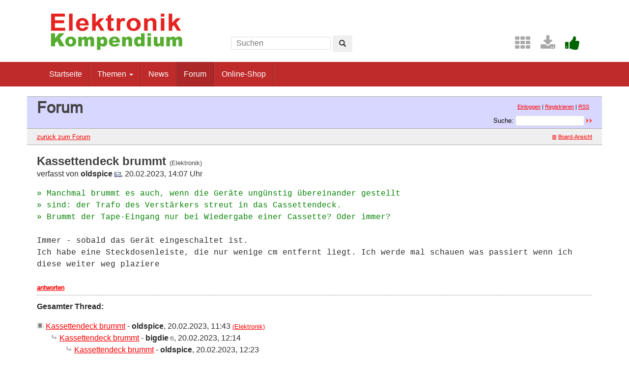

--- FILE ---
content_type: text/html; charset=UTF-8
request_url: https://www.elektronik-kompendium.de/forum/forum_entry.php?id=308986&page=2&category=all&order=time
body_size: 3925
content:
<!DOCTYPE html>
<html lang="de-DE">
<head>
<meta name="robots" content="index, follow, noarchive" />
<meta http-equiv="content-type" content="text/html; charset=utf-8" />
<meta http-equiv="X-UA-Compatible" content="IE=edge" />
<meta name="viewport" content="width=device-width, initial-scale=1" />
<title>Kassettendeck brummt - Elektronik-Forum</title>
<link rel="manifest" href="/res/assets/manifest.json" />
<link rel="icon" type="image/png" href="/res/assets/img/favicon.png" />
<link rel="apple-touch-icon" sizes="192x192" href="/res/assets/img/icon-192.png" />
<link rel="alternate" type="application/rss+xml" title="Kassettendeck brummt - Elektronik-Forum" href="/forum/rss.php" />
<link rel="stylesheet" href="/res/assets/css/style.css" type="text/css" media="all" />
<link rel="stylesheet" href="/forum/style.css" type="text/css" media="all" />
<script type="text/javascript">
if (top != self) top.location = self.location;
</script>
<script type="text/javascript" src="/res/assets/js/jquery.min.js"></script>
<script type="text/javascript" src="/res/assets/js/bootstrap.min.js"></script>
<script type="text/javascript" src="/forum/javascripts.js"></script>
</head>

<body class="page">
<div id="page" class="hfeed site">

<div class="container header-area">
<header id="masthead" class="site-header col-sm-12" role="banner">

<div class="site-branding col-md-4">
<div id="logo"><a href="/"><img src="/res/assets/img/logo.png" height="86" width="275" alt="Elektronik-Kompendium.de" /></a></div>
<div class="hidden-lg hidden-md">
<form method="get" action="/service/suchen/suchen.php" target="_top" name="suchen"><input type="text" name="q" maxlength="255" placeholder="Suchen"><button type="submit" name="sa" class="btn" aria-label="Left Align"><span class="glyphicon glyphicon-search" aria-hidden="true"></span></button></form>
</div>
</div>

<div class="site-search col-md-4 hidden-xs hidden-sm">
<form method="get" action="/service/suchen/suchen.php" target="_top" name="suchen" class="form-inline"><input type="text" name="q" maxlength="255" placeholder="Suchen"> <button type="submit" name="sa" class="btn" aria-label="Left Align"><span class="glyphicon glyphicon-search" aria-hidden="true"></span></button></form>
</div>

<div class="social-header col-md-4 hidden-xs hidden-sm">
<a href="/sites/" title="Index"><span style="color: darkgrey; margin-left: 0.5em;" class="fa fa-2x fa-th" aria-hidden="true"></span></a> <a href="/service/download/" title="Downloads"><span style="color: darkgrey; margin-left: 0.5em;" class="fa fa-2x fa-download" aria-hidden="true"></span></a> <a href="/service/unterstuetzen.htm" title="Elektronik-Kompendium.de finde ich gut"><span style="color: darkgreen; margin-left: 0.5em;" class="fa fa-2x fa-thumbs-up" aria-hidden="true"></span></a>
</div>

</header>
</div><!-- header-area -->

<nav class="navbar navbar-default" role="navigation">
<div class="container">
<div class="navbar-header"><button type="button" class="navbar-toggle" data-toggle="collapse" data-target=".navbar-ex1-collapse"><span class="sr-only">Toggle navigation</span><span class="icon-bar"></span><span class="icon-bar"></span><span class="icon-bar"></span></button></div>

<div class="collapse navbar-collapse navbar-ex1-collapse"><ul class="nav navbar-nav">
<li><a href="/" title="Startseite">Startseite</a></li>
<li class="dropdown"><a href="#" class="dropdown-toggle" data-toggle="dropdown" role="button" aria-expanded="false">Themen <span class="caret"></span></a>
<ul class="dropdown-menu" role="menu">
<li><a href="/sites/grd/index.htm">Elektronik Grundlagen</a></li>
<li><a href="/sites/bau/index.htm">Bauelemente</a></li>
<li><a href="/sites/slt/index.htm">Schaltungstechnik</a></li>
<li><a href="/sites/dig/index.htm">Digitaltechnik</a></li>
<li role="separator" class="divider"></li>
<li><a href="/sites/mathe.htm">Elektrotechnische Mathematik</a></li>
<li><a href="/sites/praxis/index.htm">Elektronik Praxis</a></li>
<li><a href="/public/schaerer/index.htm">Elektronik Minikurse</a></li>
<li role="separator" class="divider"></li>
<li><a href="/sites/com/index.htm">Computertechnik</a></li>
<li><a href="/sites/kom/index.htm">Kommunikationstechnik</a></li>
<li><a href="/sites/net/index.htm">Netzwerktechnik</a></li>
<li><a href="/sites/sic/index.htm">Sicherheitstechnik</a></li>
<li role="separator" class="divider"></li>
<li><a href="/sites/raspberry-pi/index.htm">Raspberry Pi</a></li>
<li><a href="/sites/raspberry-pi/pico.htm">Raspberry Pi Pico</a></li>
</ul></li>
<li><a href="/news/" title="News">News</a></li>
<li class="active"><a href="/forum/" title="Forum">Forum</a></li>
<li><a href="/shop/" title="Online-Shop">Online-Shop</a></li>
</ul></div>

</div>
</nav><!-- navigation -->

<div id="content" class="site-content container" style="padding: 0;">
<main id="main" class="site-main" role="main">
<div id="forum">

<div id="top">
<div class="left"><h1>Forum</h1><!--{IF:HOME-LINK}<span class="small"><a href="{HOME-ADDRESS}">{HOME-LINK}</a></span><br />{ENDIF:HOME-LINK}--></div>
<div class="right"><p class="usermenu"><a href="login.php" title="Einloggen">Einloggen</a> | <a href="register.php" title="als User anmelden">Registrieren</a> | <a href="rss.php">RSS</a>&nbsp;&nbsp;</p><form action="search.php" method="POST" title="Forumseintr&auml;ge nach Stichw&ouml;rtern durchsuchen"><div class="search"><input type="hidden" name="ao" value="and" />Suche:<span class="normal">&nbsp;</span><input class="searchfield" type="text" name="search" value="" size="20" /><span class="normal">&nbsp;</span><input type="image" name="" src="img/submit.gif" alt="&raquo;" /></div></form></div>
</div>

<div id="topnav">
<div class="left"><a class="textlink" href="forum.php?page=2&amp;category=all&amp;order=time#308976" title="zur Forums-&Uuml;bersicht">zur&uuml;ck zum Forum</a></div>
<div class="right"><span class="small"><a href="board_entry.php?id=308976&amp;page=2&amp;order=time&amp;category=all" title="in die Board-Ansicht wechseln"><img src="img/board.gif" alt="" width="12" height="9" />Board-Ansicht</a></span></div>
</div>

<!-- google_ad_section_start -->
<div id="threads">
<h2 class="postingheadline">Kassettendeck brummt <span class="category">(Elektronik)</span></h2>
   <p class="author">verfasst von <b>oldspice</b> <a href="email.php?id=308986&amp;page=2&amp;category=all&amp;order=time"><img src="img/email.gif" alt="E-Mail" title="E-Mail an oldspice (per Formular)" width="13" height="10" /></a>, 20.02.2023, 14:07 Uhr</p><p class="posting"><span class="citation">» Manchmal brummt es auch, wenn die Geräte ungünstig übereinander gestellt<br /></span><span class="citation">» sind: der Trafo des Verstärkers streut in das Cassettendeck.<br /></span><span class="citation">» Brummt der Tape-Eingang nur bei Wiedergabe einer Cassette? Oder immer?<br /></span>
<br />
Immer - sobald das Gerät eingeschaltet ist.<br />
Ich habe eine Steckdosenleiste, die nur wenige cm entfernt liegt. Ich werde mal schauen was passiert wenn ich diese weiter weg plaziere</p>
<div class="postinganswer"><a class="textlink" href="posting.php?id=308986&amp;page=2&amp;category=all&amp;order=time" title="auf dieses Posting antworten">antworten</a></div>
<div class="postingedit">
</div>
<br /><hr class="entryline" />
<p><b>Gesamter Thread:</b></p>
<div style="margin-left: 0px;"><a name="308976" class="thread" href="forum_entry.php?id=308976&amp;page=2&amp;category=all&amp;order=time">Kassettendeck brummt</a> - <b>oldspice</b>, 20.02.2023, 11:43 <a title="In die Kategorie &quot;Elektronik&quot; wechseln" href="forum.php?category=Elektronik"><span class="category">(Elektronik)</span></a><div style="margin-left: 30px;"><a class="reply" href="forum_entry.php?id=308977&amp;page=2&amp;category=all&amp;order=time">Kassettendeck brummt</a> - <b>bigdie<img src="img/registered.gif" alt="(R)" width="11" height="10" title="registrierter User" /></b>, 20.02.2023, 12:14<div style="margin-left: 30px;"><a class="reply" href="forum_entry.php?id=308979&amp;page=2&amp;category=all&amp;order=time">Kassettendeck brummt</a> - <b>oldspice</b>, 20.02.2023, 12:23<div style="margin-left: 30px;"><a class="reply" href="forum_entry.php?id=308980&amp;page=2&amp;category=all&amp;order=time">Kassettendeck brummt</a> - <b>MegaStatic<img src="img/registered.gif" alt="(R)" width="11" height="10" title="registrierter User" /></b>, 20.02.2023, 12:43<div style="margin-left: 30px;"><span class="actreply">Kassettendeck brummt</span> - <b>oldspice</b>, 20.02.2023, 14:07</div>
  
  </div>
  
  </div>
  
  </div>
  
  <div style="margin-left: 30px;"><a class="reply" href="forum_entry.php?id=308984&amp;page=2&amp;category=all&amp;order=time">Kassettendeck brummt</a> - <b>simi7<img src="img/registered.gif" alt="(R)" width="11" height="10" title="registrierter User" /></b>, 20.02.2023, 14:02<div style="margin-left: 30px;"><a class="reply" href="forum_entry.php?id=308987&amp;page=2&amp;category=all&amp;order=time">Kassettendeck brummt</a> - <b>oldspice</b>, 20.02.2023, 14:42<div style="margin-left: 30px;"><a class="reply" href="forum_entry.php?id=308989&amp;page=2&amp;category=all&amp;order=time">Kassettendeck brummt</a> - <b>Mikee</b>, 20.02.2023, 15:14</div>
  
  <div style="margin-left: 30px;"><a class="reply" href="forum_entry.php?id=308997&amp;page=2&amp;category=all&amp;order=time">Kassettendeck brummt</a> - <b>Thomas Kuster<img src="img/registered.gif" alt="(R)" width="11" height="10" title="registrierter User" /></b>, 20.02.2023, 18:06<div style="margin-left: 30px;"><a class="reply" href="forum_entry.php?id=309000&amp;page=2&amp;category=all&amp;order=time">Kassettendeck brummt</a> - <b>Gast</b>, 20.02.2023, 19:35<div style="margin-left: 30px;"><a class="reply" href="forum_entry.php?id=309001&amp;page=2&amp;category=all&amp;order=time">Kassettendeck brummt</a> - <b>cmyk61<img src="img/registered.gif" alt="(R)" width="11" height="10" title="registrierter User" /></b>, 20.02.2023, 19:51</div>
  
  <div style="margin-left: 30px;"><a class="reply" href="forum_entry.php?id=309012&amp;page=2&amp;category=all&amp;order=time">Kassettendeck brummt</a> - <b>DIY-Bastler<img src="img/registered.gif" alt="(R)" width="11" height="10" title="registrierter User" /></b>, 20.02.2023, 23:12<div style="margin-left: 30px;"><a class="reply" href="forum_entry.php?id=309018&amp;page=2&amp;category=all&amp;order=time">Kassettendeck brummt</a> - <b>Hartwig<img src="img/registered.gif" alt="(R)" width="11" height="10" title="registrierter User" /></b>, 21.02.2023, 08:50<div style="margin-left: 30px;"><a class="reply" href="forum_entry.php?id=309021&amp;page=2&amp;category=all&amp;order=time">Kassettendeck brummt</a> - <b>bigdie<img src="img/registered.gif" alt="(R)" width="11" height="10" title="registrierter User" /></b>, 21.02.2023, 09:32<div style="margin-left: 30px;"><a class="reply" href="forum_entry.php?id=309028&amp;page=2&amp;category=all&amp;order=time">Leerposting...</a> - <b>Hartwig<img src="img/registered.gif" alt="(R)" width="11" height="10" title="registrierter User" /></b>, 21.02.2023, 13:27<div style="margin-left: 30px;"><a class="reply" href="forum_entry.php?id=309029&amp;page=2&amp;category=all&amp;order=time">Kassettendeck brummt</a> - <b>Hartwig<img src="img/registered.gif" alt="(R)" width="11" height="10" title="registrierter User" /></b>, 21.02.2023, 13:36<div style="margin-left: 30px;"><a class="reply" href="forum_entry.php?id=309030&amp;page=2&amp;category=all&amp;order=time">Trennverstärker</a> - <b>oldspice</b>, 21.02.2023, 13:43<div style="margin-left: 30px;"><a class="reply" href="forum_entry.php?id=309053&amp;page=2&amp;category=all&amp;order=time">Trennverstärker</a> - <b>Hartwig<img src="img/registered.gif" alt="(R)" width="11" height="10" title="registrierter User" /></b>, 21.02.2023, 22:24<div style="margin-left: 30px;"><a class="reply" href="forum_entry.php?id=309058&amp;page=2&amp;category=all&amp;order=time">Trennverstärker</a> - <b>bigdie<img src="img/registered.gif" alt="(R)" width="11" height="10" title="registrierter User" /></b>, 22.02.2023, 05:33</div>
  
  </div>
  
  </div>
  
  <div style="margin-left: 30px;"><a class="reply" href="forum_entry.php?id=309056&amp;page=2&amp;category=all&amp;order=time">Kassettendeck brummt</a> - <b>matzi682015<img src="img/registered.gif" alt="(R)" width="11" height="10" title="registrierter User" /></b>, 22.02.2023, 01:01</div>
  
  </div>
  
  </div>
  
  </div>
  
  </div>
  
  <div style="margin-left: 30px;"><a class="reply" href="forum_entry.php?id=309025&amp;page=2&amp;category=all&amp;order=time">Kassettendeck brummt</a> - <b>cmyk61<img src="img/registered.gif" alt="(R)" width="11" height="10" title="registrierter User" /></b>, 21.02.2023, 11:27</div>
  
  </div>
  
  </div>
  
  <div style="margin-left: 30px;"><a class="reply" href="forum_entry.php?id=309002&amp;page=2&amp;category=all&amp;order=time">Kassettendeck brummt</a> - <b>matzi682015<img src="img/registered.gif" alt="(R)" width="11" height="10" title="registrierter User" /></b>, 20.02.2023, 20:27<div style="margin-left: 30px;"><a class="reply" href="forum_entry.php?id=309004&amp;page=2&amp;category=all&amp;order=time">Kassettendeck brummt</a> - <b>oldspice</b>, 20.02.2023, 21:46<div style="margin-left: 30px;"><a class="reply" href="forum_entry.php?id=309005&amp;page=2&amp;category=all&amp;order=time">Kassettendeck brummt</a> - <b>simi7<img src="img/registered.gif" alt="(R)" width="11" height="10" title="registrierter User" /></b>, 20.02.2023, 22:14</div>
  
  <div style="margin-left: 30px;"><a class="reply" href="forum_entry.php?id=309013&amp;page=2&amp;category=all&amp;order=time">Kassettendeck brummt</a> - <b>DIY-Bastler<img src="img/registered.gif" alt="(R)" width="11" height="10" title="registrierter User" /></b>, 20.02.2023, 23:15<div style="margin-left: 30px;"><a class="reply" href="forum_entry.php?id=309017&amp;page=2&amp;category=all&amp;order=time">Kassettendeck brummt</a> - <b>Hartwig<img src="img/registered.gif" alt="(R)" width="11" height="10" title="registrierter User" /></b>, 21.02.2023, 08:41</div>
  
  </div>
  
  </div>
  
  <div style="margin-left: 30px;"><a class="reply" href="forum_entry.php?id=309014&amp;page=2&amp;category=all&amp;order=time">Kassettendeck brummt</a> - <b>bigdie<img src="img/registered.gif" alt="(R)" width="11" height="10" title="registrierter User" /></b>, 21.02.2023, 05:35</div>
  
  </div>
  
  </div>
  
  </div>
  
  </div>
  
  <div style="margin-left: 30px;"><a class="reply" href="forum_entry.php?id=309019&amp;page=2&amp;category=all&amp;order=time">Kassettendeck brummt</a> - <b>soso</b>, 21.02.2023, 09:21<div style="margin-left: 30px;"><a class="reply" href="forum_entry.php?id=309023&amp;page=2&amp;category=all&amp;order=time">Kassettendeck brummt</a> - <b>oldspice</b>, 21.02.2023, 10:40<div style="margin-left: 30px;"><a class="reply" href="forum_entry.php?id=309026&amp;page=2&amp;category=all&amp;order=time">Kassettendeck brummt</a> - <b>oldspice</b>, 21.02.2023, 11:32<div style="margin-left: 30px;"><a class="reply" href="forum_entry.php?id=309027&amp;page=2&amp;category=all&amp;order=time">Kassettendeck brummt</a> - <b>bigdie<img src="img/registered.gif" alt="(R)" width="11" height="10" title="registrierter User" /></b>, 21.02.2023, 12:53<div style="margin-left: 30px;"><a class="reply" href="forum_entry.php?id=309037&amp;page=2&amp;category=all&amp;order=time">Kassettendeck brummt</a> - <b>matzi682015<img src="img/registered.gif" alt="(R)" width="11" height="10" title="registrierter User" /></b>, 21.02.2023, 17:45<div style="margin-left: 30px;"><a class="reply" href="forum_entry.php?id=309043&amp;page=2&amp;category=all&amp;order=time">Kassettendeck brummt</a> - <b>Eierschale<img src="img/registered.gif" alt="(R)" width="11" height="10" title="registrierter User" /></b>, 21.02.2023, 18:43<div style="margin-left: 30px;"><a class="reply" href="forum_entry.php?id=309057&amp;page=2&amp;category=all&amp;order=time">Kassettendeck brummt</a> - <b>bigdie<img src="img/registered.gif" alt="(R)" width="11" height="10" title="registrierter User" /></b>, 22.02.2023, 05:27</div>
  
  </div>
  
  </div>
  
  </div>
  
  <div style="margin-left: 30px;"><a class="reply" href="forum_entry.php?id=309042&amp;page=2&amp;category=all&amp;order=time">Kassettendeck brummt</a> - <b>Eierschale<img src="img/registered.gif" alt="(R)" width="11" height="10" title="registrierter User" /></b>, 21.02.2023, 18:41</div>
  
  </div>
  
  </div>
  
  <div style="margin-left: 30px;"><a class="reply" href="forum_entry.php?id=309041&amp;page=2&amp;category=all&amp;order=time">Kassettendeck brummt</a> - <b>Eierschale<img src="img/registered.gif" alt="(R)" width="11" height="10" title="registrierter User" /></b>, 21.02.2023, 18:37<div style="margin-left: 30px;"><a class="reply" href="forum_entry.php?id=309047&amp;page=2&amp;category=all&amp;order=time">Kassettendeck brummt</a> - <b>soso</b>, 21.02.2023, 19:06<div style="margin-left: 30px;"><a class="reply" href="forum_entry.php?id=309055&amp;page=2&amp;category=all&amp;order=time">Kassettendeck brummt</a> - <b>matzi682015<img src="img/registered.gif" alt="(R)" width="11" height="10" title="registrierter User" /></b>, 21.02.2023, 23:23<div style="margin-left: 30px;"><a class="reply" href="forum_entry.php?id=309063&amp;page=2&amp;category=all&amp;order=time">Kassettendeck brummt</a> - <b>oldspice</b>, 22.02.2023, 08:26<div style="margin-left: 30px;"><a class="reply" href="forum_entry.php?id=309064&amp;page=2&amp;category=all&amp;order=time">Kassettendeck brummt</a> - <b>soso</b>, 22.02.2023, 08:56<div style="margin-left: 30px;"><a class="reply" href="forum_entry.php?id=309065&amp;page=2&amp;category=all&amp;order=time">Kassettendeck brummt</a> - <b>bigdie<img src="img/registered.gif" alt="(R)" width="11" height="10" title="registrierter User" /></b>, 22.02.2023, 09:00<div style="margin-left: 30px;"><a class="reply" href="forum_entry.php?id=309068&amp;page=2&amp;category=all&amp;order=time">Kassettendeck brummt</a> - <b>soso</b>, 22.02.2023, 09:10</div>
  
  </div>
  
  </div>
  
  <div style="margin-left: 30px;"><a class="reply" href="forum_entry.php?id=309066&amp;page=2&amp;category=all&amp;order=time">Kassettendeck brummt</a> - <b>bigdie<img src="img/registered.gif" alt="(R)" width="11" height="10" title="registrierter User" /></b>, 22.02.2023, 09:04<div style="margin-left: 30px;"><a class="reply" href="forum_entry.php?id=309069&amp;page=2&amp;category=all&amp;order=time">Kassettendeck brummt</a> - <b>oldspice</b>, 22.02.2023, 09:11<div style="margin-left: 30px;"><a class="reply" href="forum_entry.php?id=309085&amp;page=2&amp;category=all&amp;order=time">Kassettendeck brummt</a> - <b>matzi682015<img src="img/registered.gif" alt="(R)" width="11" height="10" title="registrierter User" /></b>, 22.02.2023, 18:09</div>
  
  </div>
  
  </div>
  
  <div style="margin-left: 30px;"><a class="reply" href="forum_entry.php?id=309086&amp;page=2&amp;category=all&amp;order=time">Kassettendeck brummt</a> - <b>xy<img src="img/registered.gif" alt="(R)" width="11" height="10" title="registrierter User" /></b>, 22.02.2023, 18:34</div>
  
  </div>
  
  </div>
  
  </div>
  
  </div>
  
  </div>
  
  </div>
  
  <br />

</div>
<!-- google_ad_section_end -->

<div id="bottomnav">
<div class="left"><a class="textlink" href="forum.php?page=2&amp;category=all&amp;order=time#308976" title="zur Forums-&Uuml;bersicht">zur&uuml;ck zum Forum</a></div>
<div class="right"><span class="small"><a href="board_entry.php?id=308976&amp;page=2&amp;order=time&amp;category=all" title="in die Board-Ansicht wechseln"><img src="img/board.gif" alt="" width="12" height="9" />Board-Ansicht</a></span></div>
</div>

<div id="bottom">
<div class="left"><!--{COUNTER}--> </div>
</div>

</div><!-- forum -->
</main><!-- #main -->
</div><!-- #content -->

<footer id="colophon" class="site-footer" role="contentinfo">
<div class="site-info container">

<div class="row">
<div class="copyright col-md-6">Elektronik-Kompendium.de</div>
<nav role="navigation" class="col-md-6"><ul class="nav footer-nav clearfix">
<li><a href="/service/impressum.htm">Impressum</a></li>
<li><a href="/service/datenschutz.htm">Datenschutz</a></li>
</ul></nav>
</div>

</div><!-- .site-info -->
</footer><!-- #colophon -->

</div><!-- #page -->

<div class="scroll-top-wrapper"><span class="scroll-top-inner"><span class="fa fa-2x fa-arrow-circle-up"></span></span></div>

</body>
</html>